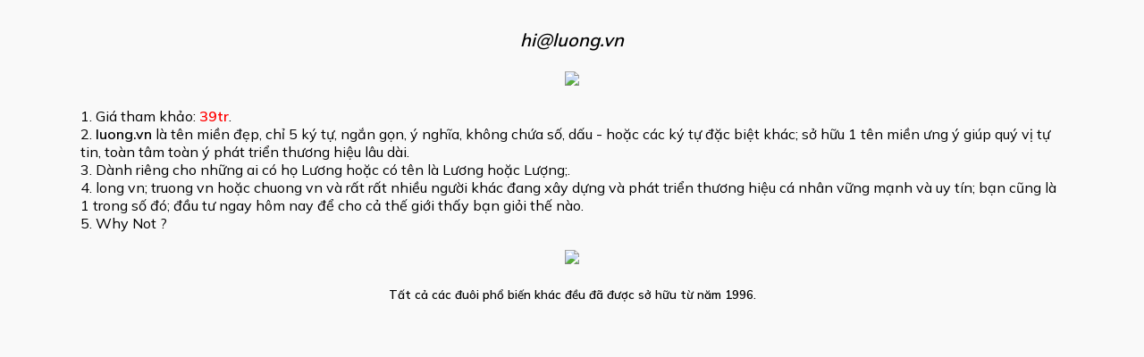

--- FILE ---
content_type: text/html; charset=utf-8
request_url: https://luong.vn/diem-tin-sang-9-11-smith-rowe-duoc-bo-sung-len-tuyen-anh/
body_size: 1726
content:
<!DOCTYPE html>
<html lang="en-US">
<head>
    <meta charset="UTF-8">
    <meta name="viewport" content="width=device-width, initial-scale=1.0">
    <meta name="robots" content="max-image-preview:large">
    <link rel="icon" type="image/png" href="icon.png">
    <title>www.luong.vn</title>
    <!-- Link font chữ -->
        <link href="https://fonts.googleapis.com/css2?family=Mulish:wght@300;400;600&display=swap" rel="stylesheet">

    <style>
        body {
            margin: 0;
            padding-top: 20px; /* Padding toàn bộ */
            padding-left: 90px;
            padding-right: 90px;
            font-family: 'Mulish', sans-serif; /* Áp dụng font Mulish cho body */
            text-align: center; /* Canh giữa văn bản */
            background-color: #f9f9f9; /* Màu nền nhẹ nhàng */
        }

        h1 {
            font-family: 'Mulish', serif; /* Font tùy chỉnh cho thẻ H1 */
            font-size: 33px; /* Kích thước font chữ */
            margin: 20px 0; /* Khoảng cách trên và dưới */
            color: #333; /* Màu chữ */
        }
        h3 {
            text-align: left; /* Canh trái nội dung thẻ h3 */
            margin-bottom: 10px; /* Khoảng cách dưới thẻ h3 */
        }

        p {
            font-size: 20px; /* Kích thước chữ cho thẻ P */
            line-height: 1.5; /* Khoảng cách dòng */
            margin: 10px 0; /* Khoảng cách giữa các đoạn văn */
        }

        img {
            max-width: 100%; /* Hình ảnh co dãn theo kích thước màn hình */
            height: auto; /* Giữ tỉ lệ hình ảnh */
        }

        figure {
            margin: 20px auto; /* Canh giữa và thêm khoảng cách trên/dưới */
        }
        ol {
            list-style-position: inside; /* Hiển thị số thứ tự gọn gàng, sát văn bản */
            margin: 0;
            padding: 0;
        }
        li {
            text-align: left; /* Canh trái nội dung */
        }
        /* CSS cho màn hình có chiều rộng tối đa 768px (thiết bị di động) */
@media only screen and (max-width: 768px) {
    body {
        padding-left: 10px; /* Padding trái 5px trên mobile */
        padding-right: 10px; /* Padding phải 5px trên mobile */
    }

    h1 {
        font-size: 28px; /* Giảm kích thước font cho tiêu đề trên mobile */
    }

    p {
        font-size: 18px; /* Giảm kích thước font cho đoạn văn trên mobile */
    }

    img {
        border-radius: 30px; /* Giảm bo góc hình ảnh trên mobile */
    }

    figure {
        margin: 10px auto; /* Giảm khoảng cách trên/dưới hình ảnh trên mobile */
    }
}
    </style>
</head>
<body>
    <div>
        <p><strong><em>hi@luong.vn</em></strong></p>
        <figure>
            <img width="299" height="79" src="phone.png">
        </figure>
    <ol>
        <li>Giá tham khảo: <b style="color: red;">39tr</b>.</li>
        <li><b>luong.vn </b>là tên miền đẹp, chỉ 5 ký tự, ngắn gọn, ý nghĩa, không chứa số, dấu - hoặc các ký tự đặc biệt khác; sở hữu 1 tên miền ưng ý giúp quý vị tự tin, toàn tâm toàn ý phát triển thương hiệu lâu dài.</li>
        <li>Dành riêng cho những ai có họ Lương hoặc có tên là Lương hoặc Lượng;.</li>
        <li>long vn; truong vn hoặc chuong vn và rất rất nhiều người khác đang xây dựng và phát triển thương hiệu cá nhân vững mạnh và uy tín; bạn cũng là 1 trong số đó; đầu tư ngay hôm nay để cho cả thế giới thấy bạn giỏi thế nào.</li>
        <li>Why Not ?</li>

    </ol>
        <figure>
            <img width="599" height="auto" src="luong.png">
        </figure>
                <h5>Tất cả các đuôi phổ biến khác đều đã được sở hữu từ năm 1996.</h5>

    </div>
    
<script defer src="https://static.cloudflareinsights.com/beacon.min.js/vcd15cbe7772f49c399c6a5babf22c1241717689176015" integrity="sha512-ZpsOmlRQV6y907TI0dKBHq9Md29nnaEIPlkf84rnaERnq6zvWvPUqr2ft8M1aS28oN72PdrCzSjY4U6VaAw1EQ==" data-cf-beacon='{"version":"2024.11.0","token":"f001521b3e974d39817d4bd73138535d","r":1,"server_timing":{"name":{"cfCacheStatus":true,"cfEdge":true,"cfExtPri":true,"cfL4":true,"cfOrigin":true,"cfSpeedBrain":true},"location_startswith":null}}' crossorigin="anonymous"></script>
</body>
</html>
